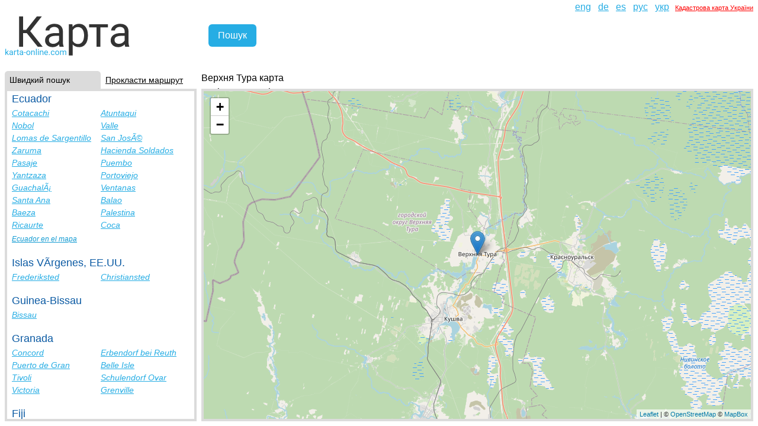

--- FILE ---
content_type: text/html; charset=utf-8
request_url: https://karta-online.com/uk/cities/verkhnyaya-tura-russian-federation
body_size: 3400
content:
<!DOCTYPE html><html lang="uk"><head><title>Верхня Тура вулиці, Верхня Тура карта Росія, фото | Karta-Online.com</title>
<meta name="description" content="Верхня Тура вулиці, Верхня Тура карта Росія, фото | Karta-Online.com">
<meta name="keywords" content="верхня тура вулиці, верхня тура карта, фото росія">
<meta name="robots" content="index, follow">
<link rel="alternate" href="https://karta-online.com/en/cities/verkhnyaya-tura-russian-federation" hreflang="en">
<link rel="alternate" href="https://karta-online.com/de/cities/verkhnyaya-tura-russian-federation" hreflang="de">
<link rel="alternate" href="https://karta-online.com/es/cities/verkhnyaya-tura-russian-federation" hreflang="es">
<link rel="alternate" href="https://karta-online.com/ru/cities/verkhnyaya-tura-russian-federation" hreflang="ru">
<link rel="alternate" href="https://karta-online.com/uk/cities/verkhnyaya-tura-russian-federation" hreflang="uk">
<meta name="author" content="Igor Kasyanchuk"><link rel="stylesheet" href="/assets/application-ec555ef7ce6d48a4f24ba67f4379fcc6615f7640cc180e7b42810b01c3ba45d3.css" data-turbo-track="reload" /><script src="/assets/application-558d0192692d51b8ba29b70594de8a83876c2ae455c50529afd364a7a4246dd8.js" data-turbo-track="reload" defer="defer"></script><meta content="" data-turbo-track="reload" name="mapbox-token" /><meta content="ru" data-turbo-track="reload" name="locale" /><meta content="width=device-width,initial-scale=1" name="viewport" /><meta content="47b51c24f67391ea" name="yandex-verification" /><script async="" onload="if(typeof geocoderReady !== &#39;undefined&#39;) { geocoderReady() }" src="https://api.mapbox.com/mapbox-gl-js/plugins/mapbox-gl-geocoder/v4.7.2/mapbox-gl-geocoder.min.js"></script><link href="https://api.mapbox.com/mapbox-gl-js/plugins/mapbox-gl-geocoder/v4.7.2/mapbox-gl-geocoder.css" media="print" onload="this.media=&#39;all&#39;" rel="stylesheet" type="text/css" /><link crossorigin="" href="https://unpkg.com/leaflet@1.7.1/dist/leaflet.css" integrity="sha512-xodZBNTC5n17Xt2atTPuE1HxjVMSvLVW9ocqUKLsCC5CXdbqCmblAshOMAS6/keqq/sMZMZ19scR4PsZChSR7A==" rel="stylesheet" /><script crossorigin="" integrity="sha512-XQoYMqMTK8LvdxXYG3nZ448hOEQiglfqkJs1NOQV44cWnUrBc8PkAOcXy20w0vlaXaVUearIOBhiXZ5V3ynxwA==" src="https://unpkg.com/leaflet@1.7.1/dist/leaflet.js"></script><script crossorigin="anonymous" integrity="sha512-0A4MbfuZq5Au9EdpI1S5rUTXlibNBi8CuZ/X3ycwXyZiCjNzpiO9YH6EMqPgzZm6vfNCuZStBQHjnO17nIC0IQ==" referrerpolicy="no-referrer" src="https://cdnjs.cloudflare.com/ajax/libs/leaflet-hash/0.2.1/leaflet-hash.min.js"></script><link href="https://unpkg.com/leaflet-routing-machine@3.2.12/dist/leaflet-routing-machine.css" rel="stylesheet" /><meta name="csrf-param" content="authenticity_token" />
<meta name="csrf-token" content="3EQ36hwa4bhb7gwTu8nej7fET_FFT9Nbr7Oc4yAlUvXbxag5VGEgX7HMZ-HFFRhs3Xsj4yd2Gew4JoD5nT2qrg" /><link href="/favicon.ico" rel="shortcut icon" type="image/x-icon" /><link href="/favicon.ico" rel="icon" /><link href="/favicon.ico" rel="address bar icon" /><!-- Global site tag (gtag.js) - Google Analytics -->
<script async src="https://www.googletagmanager.com/gtag/js?id=G-KMP7EC61VD"></script>
<script>
  window.dataLayer = window.dataLayer || [];
  function gtag(){dataLayer.push(arguments);}
  gtag('js', new Date());

  gtag('config', 'G-KMP7EC61VD');
</script>
<script async="" crossorigin="anonymous" src="https://pagead2.googlesyndication.com/pagead/js/adsbygoogle.js?client=ca-pub-4463513657152423"></script></head><body><ins class="adsbygoogle ad-unit--mobile" data-ad-client="ca-pub-4463513657152423" data-ad-slot="2247259976" data-full-width-responsive="true"></ins><div class="content-wrapper"><header class="header"><a class="burger-menu" data-controller="burger-menu" data-action="click-&gt;burger-menu#toggle" href=""><span></span><span></span><span></span></a><div class="logo__container"><a class="header__logo" href="/uk"><img alt="Карта" src="/assets/logo_uk-4120e01eb3f459b3a90cdc5de4c5d14f47e84638de343a5cf7e3a7170fe15f45.svg" /></a></div><form class="search__form" data-controller="search" data-action="submit-&gt;search#formSubmit" data-search-placeholder="введіть місто, вулицю, країну" action="/uk" accept-charset="UTF-8" method="get"><div class="search__input-container" data-search-target="inputContainer"></div><input type="submit" name="commit" value="Пошук" class="search__submit" data-disable-with="Пошук" /></form><div class="header__right-elements"><ul class="header__locale-switch" role="menu"><li class="header__locale-link" lang="en" role="menuitem"><a href="/en/cities/verkhnyaya-tura-russian-federation">eng</a></li><li class="header__locale-link" lang="de" role="menuitem"><a href="/de/cities/verkhnyaya-tura-russian-federation">de</a></li><li class="header__locale-link" lang="es" role="menuitem"><a href="/es/cities/verkhnyaya-tura-russian-federation">es</a></li><li class="header__locale-link" lang="ru" role="menuitem"><a href="/ru/cities/verkhnyaya-tura-russian-federation">рус</a></li><li class="header__locale-link" lang="uk" role="menuitem"><a href="/uk/cities/verkhnyaya-tura-russian-federation">укр</a></li><li style="margin-left: 10px"><a target="_blank" style="color: #f00; font-size: 11px; text-decoration: underline" href="https://kadastrova-karta.com/">Кадастрова карта України</a></li></ul><ins class="adsbygoogle header__ad" data-ad-client="ca-pub-4463513657152423" data-ad-format="horizontal" data-ad-slot="3071400831" data-full-width-responsive="true" style=""></ins></div></header><div class="page-content"><aside class="page-aside__container" data-action="toggle-aside@document-&gt;aside#toggle" data-aside-active-tab-class="page-aside__tab--active" data-aside-active-tab-content-class="page-aside__tab-content--active" data-aside-active-tab-value="countries-tab" data-aside-show-mobile-class="page-aside__container--active" data-controller="aside"><div class="page-aside__tabs"><a data-aside-target="tab" data-action="aside#changeTab" data-aside-tab-param="countries-tab" class="page-aside__tab page-aside__tab--active" href="#quick_search">Швидкий пошук</a><a data-aside-target="tab" data-action="aside#changeTab" data-aside-tab-param="directions-tab" class="page-aside__tab" href="#lay_route">Прокласти маршрут</a></div><div class="page-aside__inner-container"><div class="page-aside__content"><nav class="countries-tab__content page-aside__tab-content page-aside__tab-content--active" id="countries-tab"><h4 class="countries-tab__country-name">Ecuador</h4><ul class="countries-tab__cities"><li class="countries-tab__city-link"><a href="/es/cities/putuchi-ecuador">Cotacachi</a></li><li class="countries-tab__city-link"><a href="/es/cities/atuntaqui-ecuador">Atuntaqui</a></li><li class="countries-tab__city-link"><a href="/es/cities/nobol-ecuador">Nobol</a></li><li class="countries-tab__city-link"><a href="/es/cities/valle-ecuador">Valle</a></li><li class="countries-tab__city-link"><a href="/es/cities/lomas-de-sargentillo-ecuador">Lomas de Sargentillo</a></li><li class="countries-tab__city-link"><a href="/es/cities/san-jose-ecuador">San JosÃ©</a></li><li class="countries-tab__city-link"><a href="/es/cities/zaruma-ecuador">Zaruma</a></li><li class="countries-tab__city-link"><a href="/es/cities/hacienda-soldados-ecuador">Hacienda Soldados</a></li><li class="countries-tab__city-link"><a href="/es/cities/pasaje-ecuador">Pasaje</a></li><li class="countries-tab__city-link"><a href="/es/cities/puembo-ecuador">Puembo</a></li><li class="countries-tab__city-link"><a href="/es/cities/yantzaza-ecuador">Yantzaza</a></li><li class="countries-tab__city-link"><a href="/es/cities/portoviejo-ecuador">Portoviejo</a></li><li class="countries-tab__city-link"><a href="/es/cities/guachala-ecuador">GuachalÃ¡</a></li><li class="countries-tab__city-link"><a href="/es/cities/ventanas-ecuador">Ventanas</a></li><li class="countries-tab__city-link"><a href="/es/cities/santa-ana-ecuador">Santa Ana</a></li><li class="countries-tab__city-link"><a href="/es/cities/balao-ecuador">Balao</a></li><li class="countries-tab__city-link"><a href="/es/cities/baeza-ecuador">Baeza</a></li><li class="countries-tab__city-link"><a href="/es/cities/palestina-ecuador">Palestina</a></li><li class="countries-tab__city-link"><a href="/es/cities/ricaurte-ecuador">Ricaurte</a></li><li class="countries-tab__city-link"><a href="/es/cities/coca-ecuador">Coca</a></li></ul><a class="countries-tab__country-link" href="/es/countries/ecuador">Ecuador en el mapa</a><h4 class="countries-tab__country-name">Islas VÃ­rgenes, EE.UU.</h4><ul class="countries-tab__cities"><li class="countries-tab__city-link"><a href="/es/cities/frederiksted-virgin-islands-us">Frederiksted</a></li><li class="countries-tab__city-link"><a href="/es/cities/christiansted-virgin-islands-us">Christiansted</a></li></ul><h4 class="countries-tab__country-name">Guinea-Bissau</h4><ul class="countries-tab__cities"><li class="countries-tab__city-link"><a href="/es/cities/bissau-guinea-bissau">Bissau</a></li></ul><h4 class="countries-tab__country-name">Granada</h4><ul class="countries-tab__cities"><li class="countries-tab__city-link"><a href="/es/cities/concord-grenada">Concord</a></li><li class="countries-tab__city-link"><a href="/es/cities/marian-grenada">Erbendorf bei Reuth</a></li><li class="countries-tab__city-link"><a href="/es/cities/belmont-grenada">Puerto de Gran</a></li><li class="countries-tab__city-link"><a href="/es/cities/belle-isle-grenada">Belle Isle</a></li><li class="countries-tab__city-link"><a href="/es/cities/tivoli-grenada">Tivoli</a></li><li class="countries-tab__city-link"><a href="/es/cities/saint-pauls-grenada">Schulendorf Ovar</a></li><li class="countries-tab__city-link"><a href="/es/cities/victoria-grenada">Victoria</a></li><li class="countries-tab__city-link"><a href="/es/cities/saint-georges-grenada">Grenville</a></li></ul><h4 class="countries-tab__country-name">Fiji</h4><ul class="countries-tab__cities"><li class="countries-tab__city-link"><a href="/es/cities/nadi-fiji">Nadi</a></li><li class="countries-tab__city-link"><a href="/es/cities/suva-fiji">Suva</a></li><li class="countries-tab__city-link"><a href="/es/cities/savusavu-fiji">Savusavu</a></li><li class="countries-tab__city-link"><a href="/es/cities/lautoka-fiji">Lautoka</a></li></ul></nav><div class="page-aside__tab-content" id="directions-tab"><form class="directions-tab__form" data-controller="directions" data-action="submit-&gt;directions#formSubmit directions-removed@document-&gt;directions#clear" data-directions-from-placeholder="від: країна, місто, вулиця" data-directions-to-placeholder="до: країна, місто, вулиця" action="/uk" accept-charset="UTF-8" method="get"><div class="directions-tab__legend">Пошук маршруту, дороги по карті</div><div class="directions-tab__input-container" data-directions-target="fromInputContainer"></div><div class="directions-tab__input-container" data-directions-target="toInputContainer"></div><input type="submit" name="commit" value="Пошук" class="directions-tab__submit" data-disable-with="Пошук" /></form></div></div></div></aside><div class="map__container"><div class="map__title"><h1>Верхня Тура карта</h1><a href="/uk/countries/russian-federation">Росія, список міст</a></div><form class="search__form search__form--mobile" data-controller="search" data-action="submit-&gt;search#formSubmit" data-search-placeholder="введіть місто, вулицю, країну" action="/uk" accept-charset="UTF-8" method="get"><div class="search__input-container" data-search-target="inputContainer"></div><input type="submit" name="commit" value="Пошук" class="search__submit" data-disable-with="Пошук" /></form><div class="map__element" data-action="map-search-result@document-&gt;map#searched from-direction-set@document-&gt;map#fromDirectionChanged to-direction-set@document-&gt;map#toDirectionChanged" data-controller="map" data-map-state-value="{&quot;type&quot;:&quot;city&quot;,&quot;lat&quot;:&quot;58.3594&quot;,&quot;lng&quot;:&quot;59.8175&quot;,&quot;zoom&quot;:10}" id="map-container"></div></div></div></div><script>(adsbygoogle = window.adsbygoogle || []).push({});</script><script defer src="https://static.cloudflareinsights.com/beacon.min.js/vcd15cbe7772f49c399c6a5babf22c1241717689176015" integrity="sha512-ZpsOmlRQV6y907TI0dKBHq9Md29nnaEIPlkf84rnaERnq6zvWvPUqr2ft8M1aS28oN72PdrCzSjY4U6VaAw1EQ==" data-cf-beacon='{"version":"2024.11.0","token":"08272f808b994cd5b2849d308b13e346","r":1,"server_timing":{"name":{"cfCacheStatus":true,"cfEdge":true,"cfExtPri":true,"cfL4":true,"cfOrigin":true,"cfSpeedBrain":true},"location_startswith":null}}' crossorigin="anonymous"></script>
</body></html>

--- FILE ---
content_type: text/html; charset=utf-8
request_url: https://www.google.com/recaptcha/api2/aframe
body_size: 267
content:
<!DOCTYPE HTML><html><head><meta http-equiv="content-type" content="text/html; charset=UTF-8"></head><body><script nonce="gZjYa8ThPubA7H1owI3knA">/** Anti-fraud and anti-abuse applications only. See google.com/recaptcha */ try{var clients={'sodar':'https://pagead2.googlesyndication.com/pagead/sodar?'};window.addEventListener("message",function(a){try{if(a.source===window.parent){var b=JSON.parse(a.data);var c=clients[b['id']];if(c){var d=document.createElement('img');d.src=c+b['params']+'&rc='+(localStorage.getItem("rc::a")?sessionStorage.getItem("rc::b"):"");window.document.body.appendChild(d);sessionStorage.setItem("rc::e",parseInt(sessionStorage.getItem("rc::e")||0)+1);localStorage.setItem("rc::h",'1769508304112');}}}catch(b){}});window.parent.postMessage("_grecaptcha_ready", "*");}catch(b){}</script></body></html>